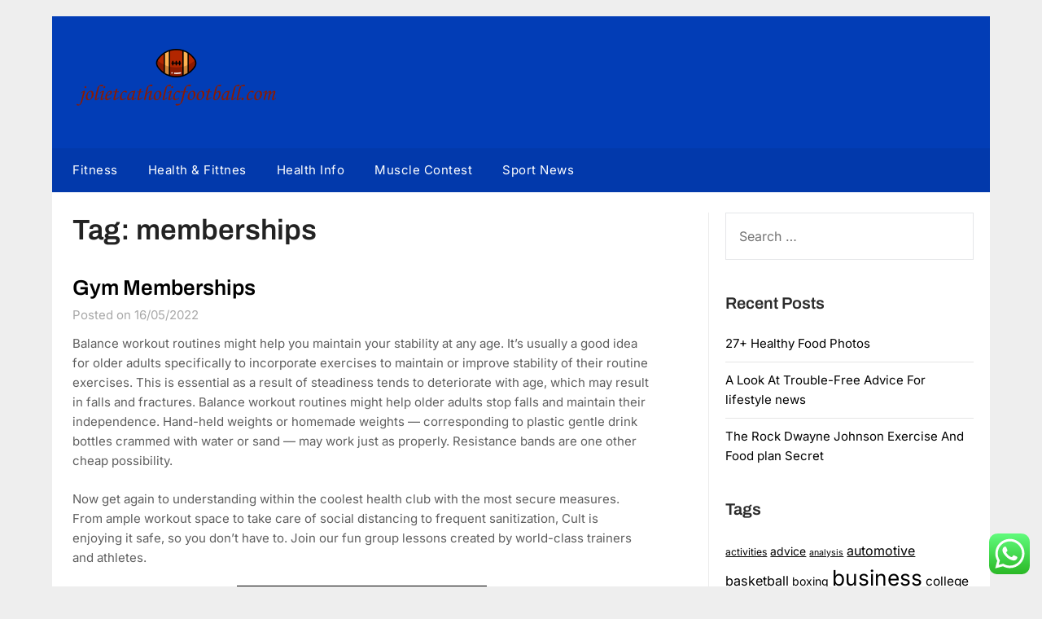

--- FILE ---
content_type: text/html; charset=UTF-8
request_url: http://jolietcatholicfootball.com/tag/memberships
body_size: 22422
content:
<!doctype html>
	<html lang="en-US">
	<head>
		<meta charset="UTF-8">
		<meta name="viewport" content="width=device-width, initial-scale=1">
		<link rel="profile" href="http://gmpg.org/xfn/11">
		<title>memberships  - JCF</title>
<meta name="robots" content="follow, noindex">
<meta property="og:url" content="http://jolietcatholicfootball.com/tag/memberships">
<meta property="og:site_name" content="JCF">
<meta property="og:locale" content="en_US">
<meta property="og:type" content="object">
<meta property="og:title" content="memberships  - JCF">
<meta property="fb:pages" content="">
<meta property="fb:admins" content="">
<meta property="fb:app_id" content="">
<meta name="twitter:card" content="summary">
<meta name="twitter:site" content="">
<meta name="twitter:creator" content="">
<meta name="twitter:title" content="memberships  - JCF">
<link rel='dns-prefetch' href='//fonts.googleapis.com' />
<link rel="alternate" type="application/rss+xml" title="JCF &raquo; Feed" href="http://jolietcatholicfootball.com/feed" />
<link rel="alternate" type="application/rss+xml" title="JCF &raquo; memberships Tag Feed" href="http://jolietcatholicfootball.com/tag/memberships/feed" />
<style id='wp-img-auto-sizes-contain-inline-css' type='text/css'>
img:is([sizes=auto i],[sizes^="auto," i]){contain-intrinsic-size:3000px 1500px}
/*# sourceURL=wp-img-auto-sizes-contain-inline-css */
</style>

<link rel='stylesheet' id='ht_ctc_main_css-css' href='http://jolietcatholicfootball.com/wp-content/plugins/click-to-chat-for-whatsapp/new/inc/assets/css/main.css?ver=4.36' type='text/css' media='all' />
<style id='wp-emoji-styles-inline-css' type='text/css'>

	img.wp-smiley, img.emoji {
		display: inline !important;
		border: none !important;
		box-shadow: none !important;
		height: 1em !important;
		width: 1em !important;
		margin: 0 0.07em !important;
		vertical-align: -0.1em !important;
		background: none !important;
		padding: 0 !important;
	}
/*# sourceURL=wp-emoji-styles-inline-css */
</style>
<link rel='stylesheet' id='wp-block-library-css' href='http://jolietcatholicfootball.com/wp-includes/css/dist/block-library/style.min.css?ver=6.9' type='text/css' media='all' />
<style id='global-styles-inline-css' type='text/css'>
:root{--wp--preset--aspect-ratio--square: 1;--wp--preset--aspect-ratio--4-3: 4/3;--wp--preset--aspect-ratio--3-4: 3/4;--wp--preset--aspect-ratio--3-2: 3/2;--wp--preset--aspect-ratio--2-3: 2/3;--wp--preset--aspect-ratio--16-9: 16/9;--wp--preset--aspect-ratio--9-16: 9/16;--wp--preset--color--black: #000000;--wp--preset--color--cyan-bluish-gray: #abb8c3;--wp--preset--color--white: #ffffff;--wp--preset--color--pale-pink: #f78da7;--wp--preset--color--vivid-red: #cf2e2e;--wp--preset--color--luminous-vivid-orange: #ff6900;--wp--preset--color--luminous-vivid-amber: #fcb900;--wp--preset--color--light-green-cyan: #7bdcb5;--wp--preset--color--vivid-green-cyan: #00d084;--wp--preset--color--pale-cyan-blue: #8ed1fc;--wp--preset--color--vivid-cyan-blue: #0693e3;--wp--preset--color--vivid-purple: #9b51e0;--wp--preset--gradient--vivid-cyan-blue-to-vivid-purple: linear-gradient(135deg,rgb(6,147,227) 0%,rgb(155,81,224) 100%);--wp--preset--gradient--light-green-cyan-to-vivid-green-cyan: linear-gradient(135deg,rgb(122,220,180) 0%,rgb(0,208,130) 100%);--wp--preset--gradient--luminous-vivid-amber-to-luminous-vivid-orange: linear-gradient(135deg,rgb(252,185,0) 0%,rgb(255,105,0) 100%);--wp--preset--gradient--luminous-vivid-orange-to-vivid-red: linear-gradient(135deg,rgb(255,105,0) 0%,rgb(207,46,46) 100%);--wp--preset--gradient--very-light-gray-to-cyan-bluish-gray: linear-gradient(135deg,rgb(238,238,238) 0%,rgb(169,184,195) 100%);--wp--preset--gradient--cool-to-warm-spectrum: linear-gradient(135deg,rgb(74,234,220) 0%,rgb(151,120,209) 20%,rgb(207,42,186) 40%,rgb(238,44,130) 60%,rgb(251,105,98) 80%,rgb(254,248,76) 100%);--wp--preset--gradient--blush-light-purple: linear-gradient(135deg,rgb(255,206,236) 0%,rgb(152,150,240) 100%);--wp--preset--gradient--blush-bordeaux: linear-gradient(135deg,rgb(254,205,165) 0%,rgb(254,45,45) 50%,rgb(107,0,62) 100%);--wp--preset--gradient--luminous-dusk: linear-gradient(135deg,rgb(255,203,112) 0%,rgb(199,81,192) 50%,rgb(65,88,208) 100%);--wp--preset--gradient--pale-ocean: linear-gradient(135deg,rgb(255,245,203) 0%,rgb(182,227,212) 50%,rgb(51,167,181) 100%);--wp--preset--gradient--electric-grass: linear-gradient(135deg,rgb(202,248,128) 0%,rgb(113,206,126) 100%);--wp--preset--gradient--midnight: linear-gradient(135deg,rgb(2,3,129) 0%,rgb(40,116,252) 100%);--wp--preset--font-size--small: 13px;--wp--preset--font-size--medium: 20px;--wp--preset--font-size--large: 36px;--wp--preset--font-size--x-large: 42px;--wp--preset--spacing--20: 0.44rem;--wp--preset--spacing--30: 0.67rem;--wp--preset--spacing--40: 1rem;--wp--preset--spacing--50: 1.5rem;--wp--preset--spacing--60: 2.25rem;--wp--preset--spacing--70: 3.38rem;--wp--preset--spacing--80: 5.06rem;--wp--preset--shadow--natural: 6px 6px 9px rgba(0, 0, 0, 0.2);--wp--preset--shadow--deep: 12px 12px 50px rgba(0, 0, 0, 0.4);--wp--preset--shadow--sharp: 6px 6px 0px rgba(0, 0, 0, 0.2);--wp--preset--shadow--outlined: 6px 6px 0px -3px rgb(255, 255, 255), 6px 6px rgb(0, 0, 0);--wp--preset--shadow--crisp: 6px 6px 0px rgb(0, 0, 0);}:where(.is-layout-flex){gap: 0.5em;}:where(.is-layout-grid){gap: 0.5em;}body .is-layout-flex{display: flex;}.is-layout-flex{flex-wrap: wrap;align-items: center;}.is-layout-flex > :is(*, div){margin: 0;}body .is-layout-grid{display: grid;}.is-layout-grid > :is(*, div){margin: 0;}:where(.wp-block-columns.is-layout-flex){gap: 2em;}:where(.wp-block-columns.is-layout-grid){gap: 2em;}:where(.wp-block-post-template.is-layout-flex){gap: 1.25em;}:where(.wp-block-post-template.is-layout-grid){gap: 1.25em;}.has-black-color{color: var(--wp--preset--color--black) !important;}.has-cyan-bluish-gray-color{color: var(--wp--preset--color--cyan-bluish-gray) !important;}.has-white-color{color: var(--wp--preset--color--white) !important;}.has-pale-pink-color{color: var(--wp--preset--color--pale-pink) !important;}.has-vivid-red-color{color: var(--wp--preset--color--vivid-red) !important;}.has-luminous-vivid-orange-color{color: var(--wp--preset--color--luminous-vivid-orange) !important;}.has-luminous-vivid-amber-color{color: var(--wp--preset--color--luminous-vivid-amber) !important;}.has-light-green-cyan-color{color: var(--wp--preset--color--light-green-cyan) !important;}.has-vivid-green-cyan-color{color: var(--wp--preset--color--vivid-green-cyan) !important;}.has-pale-cyan-blue-color{color: var(--wp--preset--color--pale-cyan-blue) !important;}.has-vivid-cyan-blue-color{color: var(--wp--preset--color--vivid-cyan-blue) !important;}.has-vivid-purple-color{color: var(--wp--preset--color--vivid-purple) !important;}.has-black-background-color{background-color: var(--wp--preset--color--black) !important;}.has-cyan-bluish-gray-background-color{background-color: var(--wp--preset--color--cyan-bluish-gray) !important;}.has-white-background-color{background-color: var(--wp--preset--color--white) !important;}.has-pale-pink-background-color{background-color: var(--wp--preset--color--pale-pink) !important;}.has-vivid-red-background-color{background-color: var(--wp--preset--color--vivid-red) !important;}.has-luminous-vivid-orange-background-color{background-color: var(--wp--preset--color--luminous-vivid-orange) !important;}.has-luminous-vivid-amber-background-color{background-color: var(--wp--preset--color--luminous-vivid-amber) !important;}.has-light-green-cyan-background-color{background-color: var(--wp--preset--color--light-green-cyan) !important;}.has-vivid-green-cyan-background-color{background-color: var(--wp--preset--color--vivid-green-cyan) !important;}.has-pale-cyan-blue-background-color{background-color: var(--wp--preset--color--pale-cyan-blue) !important;}.has-vivid-cyan-blue-background-color{background-color: var(--wp--preset--color--vivid-cyan-blue) !important;}.has-vivid-purple-background-color{background-color: var(--wp--preset--color--vivid-purple) !important;}.has-black-border-color{border-color: var(--wp--preset--color--black) !important;}.has-cyan-bluish-gray-border-color{border-color: var(--wp--preset--color--cyan-bluish-gray) !important;}.has-white-border-color{border-color: var(--wp--preset--color--white) !important;}.has-pale-pink-border-color{border-color: var(--wp--preset--color--pale-pink) !important;}.has-vivid-red-border-color{border-color: var(--wp--preset--color--vivid-red) !important;}.has-luminous-vivid-orange-border-color{border-color: var(--wp--preset--color--luminous-vivid-orange) !important;}.has-luminous-vivid-amber-border-color{border-color: var(--wp--preset--color--luminous-vivid-amber) !important;}.has-light-green-cyan-border-color{border-color: var(--wp--preset--color--light-green-cyan) !important;}.has-vivid-green-cyan-border-color{border-color: var(--wp--preset--color--vivid-green-cyan) !important;}.has-pale-cyan-blue-border-color{border-color: var(--wp--preset--color--pale-cyan-blue) !important;}.has-vivid-cyan-blue-border-color{border-color: var(--wp--preset--color--vivid-cyan-blue) !important;}.has-vivid-purple-border-color{border-color: var(--wp--preset--color--vivid-purple) !important;}.has-vivid-cyan-blue-to-vivid-purple-gradient-background{background: var(--wp--preset--gradient--vivid-cyan-blue-to-vivid-purple) !important;}.has-light-green-cyan-to-vivid-green-cyan-gradient-background{background: var(--wp--preset--gradient--light-green-cyan-to-vivid-green-cyan) !important;}.has-luminous-vivid-amber-to-luminous-vivid-orange-gradient-background{background: var(--wp--preset--gradient--luminous-vivid-amber-to-luminous-vivid-orange) !important;}.has-luminous-vivid-orange-to-vivid-red-gradient-background{background: var(--wp--preset--gradient--luminous-vivid-orange-to-vivid-red) !important;}.has-very-light-gray-to-cyan-bluish-gray-gradient-background{background: var(--wp--preset--gradient--very-light-gray-to-cyan-bluish-gray) !important;}.has-cool-to-warm-spectrum-gradient-background{background: var(--wp--preset--gradient--cool-to-warm-spectrum) !important;}.has-blush-light-purple-gradient-background{background: var(--wp--preset--gradient--blush-light-purple) !important;}.has-blush-bordeaux-gradient-background{background: var(--wp--preset--gradient--blush-bordeaux) !important;}.has-luminous-dusk-gradient-background{background: var(--wp--preset--gradient--luminous-dusk) !important;}.has-pale-ocean-gradient-background{background: var(--wp--preset--gradient--pale-ocean) !important;}.has-electric-grass-gradient-background{background: var(--wp--preset--gradient--electric-grass) !important;}.has-midnight-gradient-background{background: var(--wp--preset--gradient--midnight) !important;}.has-small-font-size{font-size: var(--wp--preset--font-size--small) !important;}.has-medium-font-size{font-size: var(--wp--preset--font-size--medium) !important;}.has-large-font-size{font-size: var(--wp--preset--font-size--large) !important;}.has-x-large-font-size{font-size: var(--wp--preset--font-size--x-large) !important;}
/*# sourceURL=global-styles-inline-css */
</style>

<style id='classic-theme-styles-inline-css' type='text/css'>
/*! This file is auto-generated */
.wp-block-button__link{color:#fff;background-color:#32373c;border-radius:9999px;box-shadow:none;text-decoration:none;padding:calc(.667em + 2px) calc(1.333em + 2px);font-size:1.125em}.wp-block-file__button{background:#32373c;color:#fff;text-decoration:none}
/*# sourceURL=/wp-includes/css/classic-themes.min.css */
</style>
<link rel='stylesheet' id='the-newspaper-bureau-style-css' href='http://jolietcatholicfootball.com/wp-content/themes/newspaperly/style.css?ver=6.9' type='text/css' media='all' />
<link rel='stylesheet' id='the-newspaper-bureau-css' href='http://jolietcatholicfootball.com/wp-content/themes/the-newspaper-bureau/style.css?ver=1.0' type='text/css' media='all' />
<link rel='stylesheet' id='Inter-css' href='http://jolietcatholicfootball.com/wp-content/fonts/085b26a660812815ab91099696c75e29.css?ver=1.0' type='text/css' media='all' />
<link rel='stylesheet' id='font-awesome-css' href='http://jolietcatholicfootball.com/wp-content/themes/newspaperly/css/font-awesome.min.css?ver=6.9' type='text/css' media='all' />
<link rel='stylesheet' id='newspaperly-style-css' href='http://jolietcatholicfootball.com/wp-content/themes/the-newspaper-bureau/style.css?ver=6.9' type='text/css' media='all' />
<link rel='stylesheet' id='newspaperly-google-fonts-css' href='//fonts.googleapis.com/css?family=Lato%3A300%2C400%2C700%2C900%7CMerriweather%3A400%2C700&#038;ver=6.9' type='text/css' media='all' />
<script type="text/javascript" src="http://jolietcatholicfootball.com/wp-includes/js/jquery/jquery.min.js?ver=3.7.1" id="jquery-core-js"></script>
<script type="text/javascript" src="http://jolietcatholicfootball.com/wp-includes/js/jquery/jquery-migrate.min.js?ver=3.4.1" id="jquery-migrate-js"></script>
<link rel="https://api.w.org/" href="http://jolietcatholicfootball.com/wp-json/" /><link rel="alternate" title="JSON" type="application/json" href="http://jolietcatholicfootball.com/wp-json/wp/v2/tags/1237" /><link rel="EditURI" type="application/rsd+xml" title="RSD" href="http://jolietcatholicfootball.com/xmlrpc.php?rsd" />
<meta name="generator" content="WordPress 6.9" />

		<style type="text/css">
			.header-widgets-wrapper, .content-wrap-bg { background-color:  }
			.featured-sidebar, .featured-sidebar ul li { border-color:  !important; }
			.page-numbers li a, .blogposts-list .blogpost-button, .page-numbers.current, span.page-numbers.dots { background: ; }
			.banner-widget-wrapper p, .banner-widget-wrapper h1, .banner-widget-wrapper h2, .banner-widget-wrapper h3, .banner-widget-wrapper h4, .banner-widget-wrapper h5, .banner-widget-wrapper h6, .banner-widget-wrapper ul, .banner-widget-wrapper{ color:  }
			.banner-widget-wrapper a, .banner-widget-wrapper a:hover, .banner-widget-wrapper a:active, .banner-widget-wrapper a:focus{ color: ; }
			.banner-widget-wrapper ul li { border-color: ; }
			body, .site, .swidgets-wrap h3, .post-data-text { background: ; }
			.site-title a, .site-description { color: ; }
			.header-bg { background-color:  !important; }
			.main-navigation ul li a, .main-navigation ul li .sub-arrow, .super-menu .toggle-mobile-menu,.toggle-mobile-menu:before, .mobile-menu-active .smenu-hide { color: ; }
			#smobile-menu.show .main-navigation ul ul.children.active, #smobile-menu.show .main-navigation ul ul.sub-menu.active, #smobile-menu.show .main-navigation ul li, .smenu-hide.toggle-mobile-menu.menu-toggle, #smobile-menu.show .main-navigation ul li, .primary-menu ul li ul.children li, .primary-menu ul li ul.sub-menu li, .primary-menu .pmenu, .super-menu { border-color: ; border-bottom-color: ; }
			#secondary .widget h3, #secondary .widget h3 a, #secondary .widget h4, #secondary .widget h1, #secondary .widget h2, #secondary .widget h5, #secondary .widget h6 { color: ; }
			#secondary .widget a, #secondary a, #secondary .widget li a , #secondary span.sub-arrow{ color: ; }
			#secondary, #secondary .widget, #secondary .widget p, #secondary .widget li, .widget time.rpwe-time.published { color: ; }
			#secondary .swidgets-wrap, .featured-sidebar .search-field { border-color: ; }
			.site-info, .footer-column-three input.search-submit, .footer-column-three p, .footer-column-three li, .footer-column-three td, .footer-column-three th, .footer-column-three caption { color: ; }
			.footer-column-three h3, .footer-column-three h4, .footer-column-three h5, .footer-column-three h6, .footer-column-three h1, .footer-column-three h2, .footer-column-three h4, .footer-column-three h3 a { color: ; }
			.footer-column-three a, .footer-column-three li a, .footer-column-three .widget a, .footer-column-three .sub-arrow { color: ; }
			.footer-column-three h3:after { background: ; }
			.site-info, .widget ul li, .footer-column-three input.search-field, .footer-column-three input.search-submit { border-color: ; }
			.site-footer { background-color: ; }
			.archive .page-header h1, .blogposts-list h2 a, .blogposts-list h2 a:hover, .blogposts-list h2 a:active, .search-results h1.page-title { color: ; }
			.blogposts-list .post-data-text, .blogposts-list .post-data-text a{ color: ; }
			.blogposts-list p { color: ; }
			.page-numbers li a, .blogposts-list .blogpost-button, span.page-numbers.dots, .page-numbers.current, .page-numbers li a:hover { color: ; }
			.archive .page-header h1, .search-results h1.page-title, .blogposts-list.fbox, span.page-numbers.dots, .page-numbers li a, .page-numbers.current { border-color: ; }
			.blogposts-list .post-data-divider { background: ; }
			.page .comments-area .comment-author, .page .comments-area .comment-author a, .page .comments-area .comments-title, .page .content-area h1, .page .content-area h2, .page .content-area h3, .page .content-area h4, .page .content-area h5, .page .content-area h6, .page .content-area th, .single  .comments-area .comment-author, .single .comments-area .comment-author a, .single .comments-area .comments-title, .single .content-area h1, .single .content-area h2, .single .content-area h3, .single .content-area h4, .single .content-area h5, .single .content-area h6, .single .content-area th, .search-no-results h1, .error404 h1 { color: ; }
			.single .post-data-text, .page .post-data-text, .page .post-data-text a, .single .post-data-text a, .comments-area .comment-meta .comment-metadata a { color: ; }
			.page .content-area p, .page article, .page .content-area table, .page .content-area dd, .page .content-area dt, .page .content-area address, .page .content-area .entry-content, .page .content-area li, .page .content-area ol, .single .content-area p, .single article, .single .content-area table, .single .content-area dd, .single .content-area dt, .single .content-area address, .single .entry-content, .single .content-area li, .single .content-area ol, .search-no-results .page-content p { color: ; }
			.single .entry-content a, .page .entry-content a, .comment-content a, .comments-area .reply a, .logged-in-as a, .comments-area .comment-respond a { color: ; }
			.comments-area p.form-submit input { background: ; }
			.error404 .page-content p, .error404 input.search-submit, .search-no-results input.search-submit { color: ; }
			.page .comments-area, .page article.fbox, .page article tr, .page .comments-area ol.comment-list ol.children li, .page .comments-area ol.comment-list .comment, .single .comments-area, .single article.fbox, .single article tr, .comments-area ol.comment-list ol.children li, .comments-area ol.comment-list .comment, .error404 main#main, .error404 .search-form label, .search-no-results .search-form label, .error404 input.search-submit, .search-no-results input.search-submit, .error404 main#main, .search-no-results section.fbox.no-results.not-found{ border-color: ; }
			.single .post-data-divider, .page .post-data-divider { background: ; }
			.single .comments-area p.form-submit input, .page .comments-area p.form-submit input { color: ; }
			.bottom-header-wrapper { padding-top: px; }
			.bottom-header-wrapper { padding-bottom: px; }
			.bottom-header-wrapper { background: ; }
			.bottom-header-wrapper *{ color: ; }
			.header-widget a, .header-widget li a, .header-widget i.fa { color: ; }
			.header-widget, .header-widget p, .header-widget li, .header-widget .textwidget { color: ; }
			.header-widget .widget-title, .header-widget h1, .header-widget h3, .header-widget h2, .header-widget h4, .header-widget h5, .header-widget h6{ color: ; }
			.header-widget.swidgets-wrap, .header-widget ul li, .header-widget .search-field { border-color: ; }
			.header-widgets-wrapper .swidgets-wrap{ background: ; }
			.primary-menu .pmenu, .super-menu, #smobile-menu, .primary-menu ul li ul.children, .primary-menu ul li ul.sub-menu { background-color: ; }
			#secondary .swidgets-wrap{ background: ; }
			#secondary .swidget { border-color: ; }
			.archive article.fbox, .search-results article.fbox, .blog article.fbox { background: ; }
			.comments-area, .single article.fbox, .page article.fbox { background: ; }
		</style>
	
		<style type="text/css">
			.header-widgets-wrapper, .content-wrap-bg { background-color:  }
			.featured-sidebar, .featured-sidebar ul li { border-color:  !important; }
			.page-numbers li a, .blogposts-list .blogpost-button, .page-numbers.current, span.page-numbers.dots { background: ; }
			.banner-widget-wrapper p, .banner-widget-wrapper h1, .banner-widget-wrapper h2, .banner-widget-wrapper h3, .banner-widget-wrapper h4, .banner-widget-wrapper h5, .banner-widget-wrapper h6, .banner-widget-wrapper ul, .banner-widget-wrapper{ color:  }
			.banner-widget-wrapper a, .banner-widget-wrapper a:hover, .banner-widget-wrapper a:active, .banner-widget-wrapper a:focus{ color: ; }
			.banner-widget-wrapper ul li { border-color: ; }
			body, .site, .swidgets-wrap h3, .post-data-text { background: ; }
			.site-title a, .site-description { color: ; }
			.header-bg { background-color:  !important; }
			.main-navigation ul li a, .main-navigation ul li .sub-arrow, .super-menu .toggle-mobile-menu,.toggle-mobile-menu:before, .mobile-menu-active .smenu-hide { color: ; }
			#smobile-menu.show .main-navigation ul ul.children.active, #smobile-menu.show .main-navigation ul ul.sub-menu.active, #smobile-menu.show .main-navigation ul li, .smenu-hide.toggle-mobile-menu.menu-toggle, #smobile-menu.show .main-navigation ul li, .primary-menu ul li ul.children li, .primary-menu ul li ul.sub-menu li, .primary-menu .pmenu, .super-menu { border-color: ; border-bottom-color: ; }
			#secondary .widget h3, #secondary .widget h3 a, #secondary .widget h4, #secondary .widget h1, #secondary .widget h2, #secondary .widget h5, #secondary .widget h6 { color: ; }
			#secondary .widget a, #secondary a, #secondary .widget li a , #secondary span.sub-arrow{ color: ; }
			#secondary, #secondary .widget, #secondary .widget p, #secondary .widget li, .widget time.rpwe-time.published { color: ; }
			#secondary .swidgets-wrap, .featured-sidebar .search-field { border-color: ; }
			.site-info, .footer-column-three input.search-submit, .footer-column-three p, .footer-column-three li, .footer-column-three td, .footer-column-three th, .footer-column-three caption { color: ; }
			.footer-column-three h3, .footer-column-three h4, .footer-column-three h5, .footer-column-three h6, .footer-column-three h1, .footer-column-three h2, .footer-column-three h4, .footer-column-three h3 a { color: ; }
			.footer-column-three a, .footer-column-three li a, .footer-column-three .widget a, .footer-column-three .sub-arrow { color: ; }
			.footer-column-three h3:after { background: ; }
			.site-info, .widget ul li, .footer-column-three input.search-field, .footer-column-three input.search-submit { border-color: ; }
			.site-footer { background-color: ; }
			.archive .page-header h1, .blogposts-list h2 a, .blogposts-list h2 a:hover, .blogposts-list h2 a:active, .search-results h1.page-title { color: ; }
			.blogposts-list .post-data-text, .blogposts-list .post-data-text a{ color: ; }
			.blogposts-list p { color: ; }
			.page-numbers li a, .blogposts-list .blogpost-button, span.page-numbers.dots, .page-numbers.current, .page-numbers li a:hover { color: ; }
			.archive .page-header h1, .search-results h1.page-title, .blogposts-list.fbox, span.page-numbers.dots, .page-numbers li a, .page-numbers.current { border-color: ; }
			.blogposts-list .post-data-divider { background: ; }
			.page .comments-area .comment-author, .page .comments-area .comment-author a, .page .comments-area .comments-title, .page .content-area h1, .page .content-area h2, .page .content-area h3, .page .content-area h4, .page .content-area h5, .page .content-area h6, .page .content-area th, .single  .comments-area .comment-author, .single .comments-area .comment-author a, .single .comments-area .comments-title, .single .content-area h1, .single .content-area h2, .single .content-area h3, .single .content-area h4, .single .content-area h5, .single .content-area h6, .single .content-area th, .search-no-results h1, .error404 h1 { color: ; }
			.single .post-data-text, .page .post-data-text, .page .post-data-text a, .single .post-data-text a, .comments-area .comment-meta .comment-metadata a { color: ; }
			.page .content-area p, .page article, .page .content-area table, .page .content-area dd, .page .content-area dt, .page .content-area address, .page .content-area .entry-content, .page .content-area li, .page .content-area ol, .single .content-area p, .single article, .single .content-area table, .single .content-area dd, .single .content-area dt, .single .content-area address, .single .entry-content, .single .content-area li, .single .content-area ol, .search-no-results .page-content p { color: ; }
			.single .entry-content a, .page .entry-content a, .comment-content a, .comments-area .reply a, .logged-in-as a, .comments-area .comment-respond a { color: ; }
			.comments-area p.form-submit input { background: ; }
			.error404 .page-content p, .error404 input.search-submit, .search-no-results input.search-submit { color: ; }
			.page .comments-area, .page article.fbox, .page article tr, .page .comments-area ol.comment-list ol.children li, .page .comments-area ol.comment-list .comment, .single .comments-area, .single article.fbox, .single article tr, .comments-area ol.comment-list ol.children li, .comments-area ol.comment-list .comment, .error404 main#main, .error404 .search-form label, .search-no-results .search-form label, .error404 input.search-submit, .search-no-results input.search-submit, .error404 main#main, .search-no-results section.fbox.no-results.not-found{ border-color: ; }
			.single .post-data-divider, .page .post-data-divider { background: ; }
			.single .comments-area p.form-submit input, .page .comments-area p.form-submit input { color: ; }
			.bottom-header-wrapper { padding-top: px; }
			.bottom-header-wrapper { padding-bottom: px; }
			.bottom-header-wrapper { background: ; }
			.bottom-header-wrapper *{ color: ; }
			.header-widget a, .header-widget li a, .header-widget i.fa { color: ; }
			.header-widget, .header-widget p, .header-widget li, .header-widget .textwidget { color: ; }
			.header-widget .widget-title, .header-widget h1, .header-widget h3, .header-widget h2, .header-widget h4, .header-widget h5, .header-widget h6{ color: ; }
			.header-widget.swidgets-wrap, .header-widget ul li, .header-widget .search-field { border-color: ; }
			.header-widgets-wrapper .swidgets-wrap{ background: ; }
			.primary-menu .pmenu, .super-menu, #smobile-menu, .primary-menu ul li ul.children, .primary-menu ul li ul.sub-menu { background-color: ; }
			#secondary .swidgets-wrap{ background: ; }
			#secondary .swidget { border-color: ; }
			.archive article.fbox, .search-results article.fbox, .blog article.fbox { background: ; }
			.comments-area, .single article.fbox, .page article.fbox { background: ; }
		</style>
		<link rel="icon" href="http://jolietcatholicfootball.com/wp-content/uploads/2024/11/jolietcatholicfootball.com-Icon.png" sizes="32x32" />
<link rel="icon" href="http://jolietcatholicfootball.com/wp-content/uploads/2024/11/jolietcatholicfootball.com-Icon.png" sizes="192x192" />
<link rel="apple-touch-icon" href="http://jolietcatholicfootball.com/wp-content/uploads/2024/11/jolietcatholicfootball.com-Icon.png" />
<meta name="msapplication-TileImage" content="http://jolietcatholicfootball.com/wp-content/uploads/2024/11/jolietcatholicfootball.com-Icon.png" />
	</head>

	<body class="archive tag tag-memberships tag-1237 wp-custom-logo wp-theme-newspaperly wp-child-theme-the-newspaper-bureau hfeed masthead-fixed">
		
		<a class="skip-link screen-reader-text" href="#content">Skip to content</a>

		
		<div id="page" class="site">
			<header id="masthead" class="sheader site-header clearfix">
				<div class="content-wrap">

					<!-- Header background color and image is added to class below -->
					<div class="header-bg">
													<div class="site-branding branding-logo">
								<a href="http://jolietcatholicfootball.com/" class="custom-logo-link" rel="home"><img width="245" height="70" src="http://jolietcatholicfootball.com/wp-content/uploads/2024/11/jolietcatholicfootball.com-Logo.png" class="custom-logo" alt="JCF" decoding="async" /></a>							</div><!-- .site-branding -->
															</div>
			</div>

			<!-- Navigation below these lines, move it up if you want it above the header -->
			<nav id="primary-site-navigation" class="primary-menu main-navigation clearfix">
				<a href="#" id="pull" class="smenu-hide toggle-mobile-menu menu-toggle" aria-controls="secondary-menu" aria-expanded="false">Menu</a>
				<div class="content-wrap text-center">
					<div class="center-main-menu">
						<div class="menu-secondary-menu-container"><ul id="primary-menu" class="pmenu"><li id="menu-item-10011110" class="menu-item menu-item-type-taxonomy menu-item-object-category menu-item-10011110"><a href="http://jolietcatholicfootball.com/category/fitness">Fitness</a></li>
<li id="menu-item-10011111" class="menu-item menu-item-type-taxonomy menu-item-object-category menu-item-10011111"><a href="http://jolietcatholicfootball.com/category/health-fittnes">Health &amp; Fittnes</a></li>
<li id="menu-item-10011112" class="menu-item menu-item-type-taxonomy menu-item-object-category menu-item-10011112"><a href="http://jolietcatholicfootball.com/category/health-info">Health Info</a></li>
<li id="menu-item-10011113" class="menu-item menu-item-type-taxonomy menu-item-object-category menu-item-10011113"><a href="http://jolietcatholicfootball.com/category/muscle-contest">Muscle Contest</a></li>
<li id="menu-item-10011114" class="menu-item menu-item-type-taxonomy menu-item-object-category menu-item-10011114"><a href="http://jolietcatholicfootball.com/category/sport-news">Sport News</a></li>
</ul></div>					</div>
				</div>
			</nav>
			<div class="content-wrap">
				<div class="super-menu clearfix">
					<div class="super-menu-inner">
						<a href="#" id="pull" class="toggle-mobile-menu menu-toggle" aria-controls="secondary-menu" aria-expanded="false">Menu</a>
					</div>
				</div>
			</div>
			<div id="mobile-menu-overlay"></div>
			<!-- Navigation above these lines, move it up if you want it above the header -->
		</header>

		<div class="content-wrap">


			<!-- Upper widgets -->
			<div class="header-widgets-wrapper">
				
				
							</div>

		</div>

		<div id="content" class="site-content clearfix">
			<div class="content-wrap">
				<div class="content-wrap-bg">

	<div id="primary" class="featured-content content-area">
		<main id="main" class="site-main">

		
			<header class="fbox page-header">
				<h1 class="page-title">Tag: <span>memberships</span></h1>			</header><!-- .page-header -->

			
<article id="post-6263" class="posts-entry fbox blogposts-list post-6263 post type-post status-publish format-standard hentry category-fitness tag-memberships">
		<div class="blogposts-list-content">
		<header class="entry-header">
			<h2 class="entry-title"><a href="http://jolietcatholicfootball.com/gym-memberships.html" rel="bookmark">Gym Memberships</a></h2>			<div class="entry-meta">
				<div class="blog-data-wrapper">
					<div class="post-data-divider"></div>
					<div class="post-data-positioning">
						<div class="post-data-text">
							Posted on 16/05/2022						</div>
					</div>
				</div>
			</div><!-- .entry-meta -->
					</header><!-- .entry-header -->

		<div class="entry-content">
			<p>Balance workout routines might help you maintain your stability at any age. It&#8217;s usually a good idea for older adults specifically to incorporate exercises to maintain or improve stability of their routine exercises. This is essential as a result of steadiness tends to deteriorate with age, which may result in falls and fractures. Balance workout routines might help older adults stop falls and maintain their independence. Hand-held weights or homemade weights — corresponding to plastic gentle drink bottles crammed with water or sand — may work just as properly. Resistance bands are one other cheap possibility.</p>
<p>Now get again to understanding within the coolest health club with the most secure measures. From ample workout space to take care of social distancing to frequent sanitization, Cult is enjoying it safe, so you don&#8217;t have to. Join our fun group lessons created by world-class trainers and athletes.</p>
<p><img decoding="async" class='aligncenter' style='display: block;margin-left:auto;margin-right:auto;' src="[data-uri]" width="307px" alt="fitness"/></p>
<p>There are numerous ways to &hellip;</p>		
			</div><!-- .entry-content -->
			</div>
</article><!-- #post-6263 -->
<div class="text-center paging-navs"></div>
		</main><!-- #main -->
	</div><!-- #primary -->


<aside id="secondary" class="featured-sidebar widget-area">
	<section id="search-2" class="fbox swidgets-wrap widget widget_search"><form role="search" method="get" class="search-form" action="http://jolietcatholicfootball.com/">
				<label>
					<span class="screen-reader-text">Search for:</span>
					<input type="search" class="search-field" placeholder="Search &hellip;" value="" name="s" />
				</label>
				<input type="submit" class="search-submit" value="Search" />
			</form></section>
		<section id="recent-posts-2" class="fbox swidgets-wrap widget widget_recent_entries">
		<div class="swidget"><div class="sidebar-title-border"><h3 class="widget-title">Recent Posts</h3></div></div>
		<ul>
											<li>
					<a href="http://jolietcatholicfootball.com/27-healthy-food-photos.html">27+ Healthy Food Photos</a>
									</li>
											<li>
					<a href="http://jolietcatholicfootball.com/a-look-at-trouble-free-advice-for-lifestyle-news.html">A Look At Trouble-Free Advice For lifestyle news</a>
									</li>
											<li>
					<a href="http://jolietcatholicfootball.com/the-rock-dwayne-johnson-exercise-and-food-plan-secret.html">The Rock Dwayne Johnson Exercise And Food plan Secret</a>
									</li>
					</ul>

		</section><section id="tag_cloud-2" class="fbox swidgets-wrap widget widget_tag_cloud"><div class="swidget"><div class="sidebar-title-border"><h3 class="widget-title">Tags</h3></div></div><div class="tagcloud"><a href="http://jolietcatholicfootball.com/tag/activities" class="tag-cloud-link tag-link-837 tag-link-position-1" style="font-size: 9.1428571428571pt;" aria-label="activities (22 items)">activities</a>
<a href="http://jolietcatholicfootball.com/tag/advice" class="tag-cloud-link tag-link-1629 tag-link-position-2" style="font-size: 10.428571428571pt;" aria-label="advice (27 items)">advice</a>
<a href="http://jolietcatholicfootball.com/tag/analysis" class="tag-cloud-link tag-link-346 tag-link-position-3" style="font-size: 8pt;" aria-label="analysis (18 items)">analysis</a>
<a href="http://jolietcatholicfootball.com/tag/automotive" class="tag-cloud-link tag-link-1876 tag-link-position-4" style="font-size: 12pt;" aria-label="automotive (35 items)">automotive</a>
<a href="http://jolietcatholicfootball.com/tag/basketball" class="tag-cloud-link tag-link-1109 tag-link-position-5" style="font-size: 12.142857142857pt;" aria-label="basketball (36 items)">basketball</a>
<a href="http://jolietcatholicfootball.com/tag/boxing" class="tag-cloud-link tag-link-1113 tag-link-position-6" style="font-size: 10.571428571429pt;" aria-label="boxing (28 items)">boxing</a>
<a href="http://jolietcatholicfootball.com/tag/business" class="tag-cloud-link tag-link-86 tag-link-position-7" style="font-size: 19.714285714286pt;" aria-label="business (126 items)">business</a>
<a href="http://jolietcatholicfootball.com/tag/college" class="tag-cloud-link tag-link-799 tag-link-position-8" style="font-size: 11.571428571429pt;" aria-label="college (33 items)">college</a>
<a href="http://jolietcatholicfootball.com/tag/cycling" class="tag-cloud-link tag-link-980 tag-link-position-9" style="font-size: 10.142857142857pt;" aria-label="cycling (26 items)">cycling</a>
<a href="http://jolietcatholicfootball.com/tag/education" class="tag-cloud-link tag-link-638 tag-link-position-10" style="font-size: 12.857142857143pt;" aria-label="education (41 items)">education</a>
<a href="http://jolietcatholicfootball.com/tag/esports" class="tag-cloud-link tag-link-1115 tag-link-position-11" style="font-size: 11.714285714286pt;" aria-label="esports (34 items)">esports</a>
<a href="http://jolietcatholicfootball.com/tag/estate" class="tag-cloud-link tag-link-2031 tag-link-position-12" style="font-size: 12.142857142857pt;" aria-label="estate (36 items)">estate</a>
<a href="http://jolietcatholicfootball.com/tag/fashion" class="tag-cloud-link tag-link-685 tag-link-position-13" style="font-size: 12.714285714286pt;" aria-label="fashion (40 items)">fashion</a>
<a href="http://jolietcatholicfootball.com/tag/football" class="tag-cloud-link tag-link-1119 tag-link-position-14" style="font-size: 16pt;" aria-label="football (68 items)">football</a>
<a href="http://jolietcatholicfootball.com/tag/games" class="tag-cloud-link tag-link-945 tag-link-position-15" style="font-size: 13.714285714286pt;" aria-label="games (47 items)">games</a>
<a href="http://jolietcatholicfootball.com/tag/health" class="tag-cloud-link tag-link-636 tag-link-position-16" style="font-size: 18.714285714286pt;" aria-label="health (105 items)">health</a>
<a href="http://jolietcatholicfootball.com/tag/healthy" class="tag-cloud-link tag-link-1084 tag-link-position-17" style="font-size: 14.142857142857pt;" aria-label="healthy (50 items)">healthy</a>
<a href="http://jolietcatholicfootball.com/tag/house" class="tag-cloud-link tag-link-548 tag-link-position-18" style="font-size: 10.571428571429pt;" aria-label="house (28 items)">house</a>
<a href="http://jolietcatholicfootball.com/tag/ideas" class="tag-cloud-link tag-link-175 tag-link-position-19" style="font-size: 11pt;" aria-label="ideas (30 items)">ideas</a>
<a href="http://jolietcatholicfootball.com/tag/improvement" class="tag-cloud-link tag-link-1867 tag-link-position-20" style="font-size: 12.857142857143pt;" aria-label="improvement (41 items)">improvement</a>
<a href="http://jolietcatholicfootball.com/tag/india" class="tag-cloud-link tag-link-374 tag-link-position-21" style="font-size: 10.428571428571pt;" aria-label="india (27 items)">india</a>
<a href="http://jolietcatholicfootball.com/tag/indonesia" class="tag-cloud-link tag-link-446 tag-link-position-22" style="font-size: 8pt;" aria-label="indonesia (18 items)">indonesia</a>
<a href="http://jolietcatholicfootball.com/tag/information" class="tag-cloud-link tag-link-308 tag-link-position-23" style="font-size: 16.285714285714pt;" aria-label="information (71 items)">information</a>
<a href="http://jolietcatholicfootball.com/tag/institute" class="tag-cloud-link tag-link-800 tag-link-position-24" style="font-size: 8.2857142857143pt;" aria-label="institute (19 items)">institute</a>
<a href="http://jolietcatholicfootball.com/tag/latest" class="tag-cloud-link tag-link-361 tag-link-position-25" style="font-size: 13pt;" aria-label="latest (42 items)">latest</a>
<a href="http://jolietcatholicfootball.com/tag/leisure" class="tag-cloud-link tag-link-1326 tag-link-position-26" style="font-size: 12.142857142857pt;" aria-label="leisure (36 items)">leisure</a>
<a href="http://jolietcatholicfootball.com/tag/lifestyle" class="tag-cloud-link tag-link-1177 tag-link-position-27" style="font-size: 13.714285714286pt;" aria-label="lifestyle (47 items)">lifestyle</a>
<a href="http://jolietcatholicfootball.com/tag/market" class="tag-cloud-link tag-link-173 tag-link-position-28" style="font-size: 10.428571428571pt;" aria-label="market (27 items)">market</a>
<a href="http://jolietcatholicfootball.com/tag/methods" class="tag-cloud-link tag-link-305 tag-link-position-29" style="font-size: 8pt;" aria-label="methods (18 items)">methods</a>
<a href="http://jolietcatholicfootball.com/tag/newest" class="tag-cloud-link tag-link-348 tag-link-position-30" style="font-size: 14.285714285714pt;" aria-label="newest (52 items)">newest</a>
<a href="http://jolietcatholicfootball.com/tag/online" class="tag-cloud-link tag-link-85 tag-link-position-31" style="font-size: 15.714285714286pt;" aria-label="online (65 items)">online</a>
<a href="http://jolietcatholicfootball.com/tag/plans" class="tag-cloud-link tag-link-328 tag-link-position-32" style="font-size: 10.142857142857pt;" aria-label="plans (26 items)">plans</a>
<a href="http://jolietcatholicfootball.com/tag/products" class="tag-cloud-link tag-link-770 tag-link-position-33" style="font-size: 9.4285714285714pt;" aria-label="products (23 items)">products</a>
<a href="http://jolietcatholicfootball.com/tag/school" class="tag-cloud-link tag-link-450 tag-link-position-34" style="font-size: 8.2857142857143pt;" aria-label="school (19 items)">school</a>
<a href="http://jolietcatholicfootball.com/tag/scores" class="tag-cloud-link tag-link-1111 tag-link-position-35" style="font-size: 11.714285714286pt;" aria-label="scores (34 items)">scores</a>
<a href="http://jolietcatholicfootball.com/tag/solutions" class="tag-cloud-link tag-link-248 tag-link-position-36" style="font-size: 10.571428571429pt;" aria-label="solutions (28 items)">solutions</a>
<a href="http://jolietcatholicfootball.com/tag/sport" class="tag-cloud-link tag-link-1098 tag-link-position-37" style="font-size: 13.142857142857pt;" aria-label="sport (43 items)">sport</a>
<a href="http://jolietcatholicfootball.com/tag/sports" class="tag-cloud-link tag-link-838 tag-link-position-38" style="font-size: 22pt;" aria-label="sports (179 items)">sports</a>
<a href="http://jolietcatholicfootball.com/tag/swimming" class="tag-cloud-link tag-link-1102 tag-link-position-39" style="font-size: 16.571428571429pt;" aria-label="swimming (74 items)">swimming</a>
<a href="http://jolietcatholicfootball.com/tag/systems" class="tag-cloud-link tag-link-999 tag-link-position-40" style="font-size: 9.7142857142857pt;" aria-label="systems (24 items)">systems</a>
<a href="http://jolietcatholicfootball.com/tag/technology" class="tag-cloud-link tag-link-990 tag-link-position-41" style="font-size: 17.714285714286pt;" aria-label="technology (90 items)">technology</a>
<a href="http://jolietcatholicfootball.com/tag/travel" class="tag-cloud-link tag-link-1701 tag-link-position-42" style="font-size: 15.142857142857pt;" aria-label="travel (59 items)">travel</a>
<a href="http://jolietcatholicfootball.com/tag/university" class="tag-cloud-link tag-link-991 tag-link-position-43" style="font-size: 8pt;" aria-label="university (18 items)">university</a>
<a href="http://jolietcatholicfootball.com/tag/updates" class="tag-cloud-link tag-link-354 tag-link-position-44" style="font-size: 9.8571428571429pt;" aria-label="updates (25 items)">updates</a>
<a href="http://jolietcatholicfootball.com/tag/world" class="tag-cloud-link tag-link-302 tag-link-position-45" style="font-size: 11.571428571429pt;" aria-label="world (33 items)">world</a></div>
</section><section id="nav_menu-2" class="fbox swidgets-wrap widget widget_nav_menu"><div class="swidget"><div class="sidebar-title-border"><h3 class="widget-title">About Us</h3></div></div><div class="menu-about-us-container"><ul id="menu-about-us" class="menu"><li id="menu-item-10011115" class="menu-item menu-item-type-post_type menu-item-object-page menu-item-10011115"><a href="http://jolietcatholicfootball.com/sitemap">Sitemap</a></li>
<li id="menu-item-10011116" class="menu-item menu-item-type-post_type menu-item-object-page menu-item-10011116"><a href="http://jolietcatholicfootball.com/disclosure-policy">Disclosure Policy</a></li>
<li id="menu-item-10011117" class="menu-item menu-item-type-post_type menu-item-object-page menu-item-10011117"><a href="http://jolietcatholicfootball.com/contact-us">Contact Us</a></li>
</ul></div></section><section id="magenet_widget-2" class="fbox swidgets-wrap widget widget_magenet_widget"><aside class="widget magenet_widget_box"><div class="mads-block"></div></aside></section><section id="block-2" class="fbox swidgets-wrap widget widget_block"><a href="https://id.seedbacklink.com/"><img decoding="async" title="Seedbacklink" src="https://id.seedbacklink.com/wp-content/uploads/2023/08/Badge-Seedbacklink_Artboard-1-copy.png" alt="Seedbacklink" width="100%" height="auto"></a></section><section id="block-4" class="fbox swidgets-wrap widget widget_block"><meta name='outreach_verification' content='aALqWOONOuAzl3m7suxJ' /></section></aside><!-- #secondary -->
<!-- wmm w -->	</div>
</div>
</div><!-- #content -->
<div class="content-wrap">

	<footer id="colophon" class="site-footer clearfix">

					<div class="footer-column-wrapper">
				<div class="footer-column-three footer-column-left">
					<section id="execphp-5" class="fbox widget widget_execphp">			<div class="execphpwidget"></div>
		</section>				</div>
			
							<div class="footer-column-three footer-column-middle">
					<section id="execphp-4" class="fbox widget widget_execphp"><div class="swidget"><h3 class="widget-title">Patner Links Backlink</h3></div>			<div class="execphpwidget"></div>
		</section>				</div>
			
						<div class="site-info">
				&copy;2026 JCF

				<!-- Delete below lines to remove copyright from footer -->
				<span class="footer-info-right">
					 | Design: <a href="https://superbthemes.com/" rel="nofollow noopener">Newspaperly WordPress Theme</a>
				</span>
				<!-- Delete above lines to remove copyright from footer -->

			</div>
		</div>
	</footer><!-- #colophon -->
</div>

</div><!-- #page -->

<div id="smobile-menu" class="mobile-only"></div>
<div id="mobile-menu-overlay"></div>

<script type="text/javascript">
<!--
var _acic={dataProvider:10};(function(){var e=document.createElement("script");e.type="text/javascript";e.async=true;e.src="https://www.acint.net/aci.js";var t=document.getElementsByTagName("script")[0];t.parentNode.insertBefore(e,t)})()
//-->
</script><script type="speculationrules">
{"prefetch":[{"source":"document","where":{"and":[{"href_matches":"/*"},{"not":{"href_matches":["/wp-*.php","/wp-admin/*","/wp-content/uploads/*","/wp-content/*","/wp-content/plugins/*","/wp-content/themes/the-newspaper-bureau/*","/wp-content/themes/newspaperly/*","/*\\?(.+)"]}},{"not":{"selector_matches":"a[rel~=\"nofollow\"]"}},{"not":{"selector_matches":".no-prefetch, .no-prefetch a"}}]},"eagerness":"conservative"}]}
</script>
		<!-- Click to Chat - https://holithemes.com/plugins/click-to-chat/  v4.36 -->
			<style id="ht-ctc-entry-animations">.ht_ctc_entry_animation{animation-duration:0.4s;animation-fill-mode:both;animation-delay:0s;animation-iteration-count:1;}			@keyframes ht_ctc_anim_corner {0% {opacity: 0;transform: scale(0);}100% {opacity: 1;transform: scale(1);}}.ht_ctc_an_entry_corner {animation-name: ht_ctc_anim_corner;animation-timing-function: cubic-bezier(0.25, 1, 0.5, 1);transform-origin: bottom var(--side, right);}
			</style>						<div class="ht-ctc ht-ctc-chat ctc-analytics ctc_wp_desktop style-2  ht_ctc_entry_animation ht_ctc_an_entry_corner " id="ht-ctc-chat"  
				style="display: none;  position: fixed; bottom: 15px; right: 15px;"   >
								<div class="ht_ctc_style ht_ctc_chat_style">
				<div  style="display: flex; justify-content: center; align-items: center;  " class="ctc-analytics ctc_s_2">
	<p class="ctc-analytics ctc_cta ctc_cta_stick ht-ctc-cta  ht-ctc-cta-hover " style="padding: 0px 16px; line-height: 1.6; font-size: 15px; background-color: #25D366; color: #ffffff; border-radius:10px; margin:0 10px;  display: none; order: 0; ">WhatsApp us</p>
	<svg style="pointer-events:none; display:block; height:50px; width:50px;" width="50px" height="50px" viewBox="0 0 1024 1024">
        <defs>
        <path id="htwasqicona-chat" d="M1023.941 765.153c0 5.606-.171 17.766-.508 27.159-.824 22.982-2.646 52.639-5.401 66.151-4.141 20.306-10.392 39.472-18.542 55.425-9.643 18.871-21.943 35.775-36.559 50.364-14.584 14.56-31.472 26.812-50.315 36.416-16.036 8.172-35.322 14.426-55.744 18.549-13.378 2.701-42.812 4.488-65.648 5.3-9.402.336-21.564.505-27.15.505l-504.226-.081c-5.607 0-17.765-.172-27.158-.509-22.983-.824-52.639-2.646-66.152-5.4-20.306-4.142-39.473-10.392-55.425-18.542-18.872-9.644-35.775-21.944-50.364-36.56-14.56-14.584-26.812-31.471-36.415-50.314-8.174-16.037-14.428-35.323-18.551-55.744-2.7-13.378-4.487-42.812-5.3-65.649-.334-9.401-.503-21.563-.503-27.148l.08-504.228c0-5.607.171-17.766.508-27.159.825-22.983 2.646-52.639 5.401-66.151 4.141-20.306 10.391-39.473 18.542-55.426C34.154 93.24 46.455 76.336 61.07 61.747c14.584-14.559 31.472-26.812 50.315-36.416 16.037-8.172 35.324-14.426 55.745-18.549 13.377-2.701 42.812-4.488 65.648-5.3 9.402-.335 21.565-.504 27.149-.504l504.227.081c5.608 0 17.766.171 27.159.508 22.983.825 52.638 2.646 66.152 5.401 20.305 4.141 39.472 10.391 55.425 18.542 18.871 9.643 35.774 21.944 50.363 36.559 14.559 14.584 26.812 31.471 36.415 50.315 8.174 16.037 14.428 35.323 18.551 55.744 2.7 13.378 4.486 42.812 5.3 65.649.335 9.402.504 21.564.504 27.15l-.082 504.226z"/>
        </defs>
        <linearGradient id="htwasqiconb-chat" gradientUnits="userSpaceOnUse" x1="512.001" y1=".978" x2="512.001" y2="1025.023">
            <stop offset="0" stop-color="#61fd7d"/>
            <stop offset="1" stop-color="#2bb826"/>
        </linearGradient>
        <use xlink:href="#htwasqicona-chat" overflow="visible" style="fill: url(#htwasqiconb-chat)" fill="url(#htwasqiconb-chat)"/>
        <g>
            <path style="fill: #FFFFFF;" fill="#FFF" d="M783.302 243.246c-69.329-69.387-161.529-107.619-259.763-107.658-202.402 0-367.133 164.668-367.214 367.072-.026 64.699 16.883 127.854 49.017 183.522l-52.096 190.229 194.665-51.047c53.636 29.244 114.022 44.656 175.482 44.682h.151c202.382 0 367.128-164.688 367.21-367.094.039-98.087-38.121-190.319-107.452-259.706zM523.544 808.047h-.125c-54.767-.021-108.483-14.729-155.344-42.529l-11.146-6.612-115.517 30.293 30.834-112.592-7.259-11.544c-30.552-48.579-46.688-104.729-46.664-162.379.066-168.229 136.985-305.096 305.339-305.096 81.521.031 158.154 31.811 215.779 89.482s89.342 134.332 89.312 215.859c-.066 168.243-136.984 305.118-305.209 305.118zm167.415-228.515c-9.177-4.591-54.286-26.782-62.697-29.843-8.41-3.062-14.526-4.592-20.645 4.592-6.115 9.182-23.699 29.843-29.053 35.964-5.352 6.122-10.704 6.888-19.879 2.296-9.176-4.591-38.74-14.277-73.786-45.526-27.275-24.319-45.691-54.359-51.043-63.543-5.352-9.183-.569-14.146 4.024-18.72 4.127-4.109 9.175-10.713 13.763-16.069 4.587-5.355 6.117-9.183 9.175-15.304 3.059-6.122 1.529-11.479-.765-16.07-2.293-4.591-20.644-49.739-28.29-68.104-7.447-17.886-15.013-15.466-20.645-15.747-5.346-.266-11.469-.322-17.585-.322s-16.057 2.295-24.467 11.478-32.113 31.374-32.113 76.521c0 45.147 32.877 88.764 37.465 94.885 4.588 6.122 64.699 98.771 156.741 138.502 21.892 9.45 38.982 15.094 52.308 19.322 21.98 6.979 41.982 5.995 57.793 3.634 17.628-2.633 54.284-22.189 61.932-43.615 7.646-21.427 7.646-39.791 5.352-43.617-2.294-3.826-8.41-6.122-17.585-10.714z"/>
        </g>
        </svg></div>
				</div>
			</div>
							<span class="ht_ctc_chat_data" data-settings="{&quot;number&quot;:&quot;6289634888810&quot;,&quot;pre_filled&quot;:&quot;&quot;,&quot;dis_m&quot;:&quot;show&quot;,&quot;dis_d&quot;:&quot;show&quot;,&quot;css&quot;:&quot;cursor: pointer; z-index: 99999999;&quot;,&quot;pos_d&quot;:&quot;position: fixed; bottom: 15px; right: 15px;&quot;,&quot;pos_m&quot;:&quot;position: fixed; bottom: 15px; right: 15px;&quot;,&quot;side_d&quot;:&quot;right&quot;,&quot;side_m&quot;:&quot;right&quot;,&quot;schedule&quot;:&quot;no&quot;,&quot;se&quot;:150,&quot;ani&quot;:&quot;no-animation&quot;,&quot;url_target_d&quot;:&quot;_blank&quot;,&quot;ga&quot;:&quot;yes&quot;,&quot;gtm&quot;:&quot;1&quot;,&quot;fb&quot;:&quot;yes&quot;,&quot;webhook_format&quot;:&quot;json&quot;,&quot;g_init&quot;:&quot;default&quot;,&quot;g_an_event_name&quot;:&quot;click to chat&quot;,&quot;gtm_event_name&quot;:&quot;Click to Chat&quot;,&quot;pixel_event_name&quot;:&quot;Click to Chat by HoliThemes&quot;}" data-rest="3e7c309b07"></span>
				<script type="text/javascript" id="ht_ctc_app_js-js-extra">
/* <![CDATA[ */
var ht_ctc_chat_var = {"number":"6289634888810","pre_filled":"","dis_m":"show","dis_d":"show","css":"cursor: pointer; z-index: 99999999;","pos_d":"position: fixed; bottom: 15px; right: 15px;","pos_m":"position: fixed; bottom: 15px; right: 15px;","side_d":"right","side_m":"right","schedule":"no","se":"150","ani":"no-animation","url_target_d":"_blank","ga":"yes","gtm":"1","fb":"yes","webhook_format":"json","g_init":"default","g_an_event_name":"click to chat","gtm_event_name":"Click to Chat","pixel_event_name":"Click to Chat by HoliThemes"};
var ht_ctc_variables = {"g_an_event_name":"click to chat","gtm_event_name":"Click to Chat","pixel_event_type":"trackCustom","pixel_event_name":"Click to Chat by HoliThemes","g_an_params":["g_an_param_1","g_an_param_2","g_an_param_3"],"g_an_param_1":{"key":"number","value":"{number}"},"g_an_param_2":{"key":"title","value":"{title}"},"g_an_param_3":{"key":"url","value":"{url}"},"pixel_params":["pixel_param_1","pixel_param_2","pixel_param_3","pixel_param_4"],"pixel_param_1":{"key":"Category","value":"Click to Chat for WhatsApp"},"pixel_param_2":{"key":"ID","value":"{number}"},"pixel_param_3":{"key":"Title","value":"{title}"},"pixel_param_4":{"key":"URL","value":"{url}"},"gtm_params":["gtm_param_1","gtm_param_2","gtm_param_3","gtm_param_4","gtm_param_5"],"gtm_param_1":{"key":"type","value":"chat"},"gtm_param_2":{"key":"number","value":"{number}"},"gtm_param_3":{"key":"title","value":"{title}"},"gtm_param_4":{"key":"url","value":"{url}"},"gtm_param_5":{"key":"ref","value":"dataLayer push"}};
//# sourceURL=ht_ctc_app_js-js-extra
/* ]]> */
</script>
<script type="text/javascript" src="http://jolietcatholicfootball.com/wp-content/plugins/click-to-chat-for-whatsapp/new/inc/assets/js/app.js?ver=4.36" id="ht_ctc_app_js-js" defer="defer" data-wp-strategy="defer"></script>
<script type="text/javascript" src="http://jolietcatholicfootball.com/wp-content/themes/newspaperly/js/navigation.js?ver=20170823" id="newspaperly-navigation-js"></script>
<script type="text/javascript" src="http://jolietcatholicfootball.com/wp-content/themes/newspaperly/js/skip-link-focus-fix.js?ver=20170823" id="newspaperly-skip-link-focus-fix-js"></script>
<script type="text/javascript" src="http://jolietcatholicfootball.com/wp-content/themes/newspaperly/js/jquery.flexslider.js?ver=20150423" id="newspaperly-flexslider-jquery-js"></script>
<script type="text/javascript" src="http://jolietcatholicfootball.com/wp-content/themes/newspaperly/js/script.js?ver=20160720" id="newspaperly-script-js"></script>
<script type="text/javascript" src="http://jolietcatholicfootball.com/wp-content/themes/newspaperly/js/accessibility.js?ver=20160720" id="newspaperly-accessibility-js"></script>
<script id="wp-emoji-settings" type="application/json">
{"baseUrl":"https://s.w.org/images/core/emoji/17.0.2/72x72/","ext":".png","svgUrl":"https://s.w.org/images/core/emoji/17.0.2/svg/","svgExt":".svg","source":{"concatemoji":"http://jolietcatholicfootball.com/wp-includes/js/wp-emoji-release.min.js?ver=6.9"}}
</script>
<script type="module">
/* <![CDATA[ */
/*! This file is auto-generated */
const a=JSON.parse(document.getElementById("wp-emoji-settings").textContent),o=(window._wpemojiSettings=a,"wpEmojiSettingsSupports"),s=["flag","emoji"];function i(e){try{var t={supportTests:e,timestamp:(new Date).valueOf()};sessionStorage.setItem(o,JSON.stringify(t))}catch(e){}}function c(e,t,n){e.clearRect(0,0,e.canvas.width,e.canvas.height),e.fillText(t,0,0);t=new Uint32Array(e.getImageData(0,0,e.canvas.width,e.canvas.height).data);e.clearRect(0,0,e.canvas.width,e.canvas.height),e.fillText(n,0,0);const a=new Uint32Array(e.getImageData(0,0,e.canvas.width,e.canvas.height).data);return t.every((e,t)=>e===a[t])}function p(e,t){e.clearRect(0,0,e.canvas.width,e.canvas.height),e.fillText(t,0,0);var n=e.getImageData(16,16,1,1);for(let e=0;e<n.data.length;e++)if(0!==n.data[e])return!1;return!0}function u(e,t,n,a){switch(t){case"flag":return n(e,"\ud83c\udff3\ufe0f\u200d\u26a7\ufe0f","\ud83c\udff3\ufe0f\u200b\u26a7\ufe0f")?!1:!n(e,"\ud83c\udde8\ud83c\uddf6","\ud83c\udde8\u200b\ud83c\uddf6")&&!n(e,"\ud83c\udff4\udb40\udc67\udb40\udc62\udb40\udc65\udb40\udc6e\udb40\udc67\udb40\udc7f","\ud83c\udff4\u200b\udb40\udc67\u200b\udb40\udc62\u200b\udb40\udc65\u200b\udb40\udc6e\u200b\udb40\udc67\u200b\udb40\udc7f");case"emoji":return!a(e,"\ud83e\u1fac8")}return!1}function f(e,t,n,a){let r;const o=(r="undefined"!=typeof WorkerGlobalScope&&self instanceof WorkerGlobalScope?new OffscreenCanvas(300,150):document.createElement("canvas")).getContext("2d",{willReadFrequently:!0}),s=(o.textBaseline="top",o.font="600 32px Arial",{});return e.forEach(e=>{s[e]=t(o,e,n,a)}),s}function r(e){var t=document.createElement("script");t.src=e,t.defer=!0,document.head.appendChild(t)}a.supports={everything:!0,everythingExceptFlag:!0},new Promise(t=>{let n=function(){try{var e=JSON.parse(sessionStorage.getItem(o));if("object"==typeof e&&"number"==typeof e.timestamp&&(new Date).valueOf()<e.timestamp+604800&&"object"==typeof e.supportTests)return e.supportTests}catch(e){}return null}();if(!n){if("undefined"!=typeof Worker&&"undefined"!=typeof OffscreenCanvas&&"undefined"!=typeof URL&&URL.createObjectURL&&"undefined"!=typeof Blob)try{var e="postMessage("+f.toString()+"("+[JSON.stringify(s),u.toString(),c.toString(),p.toString()].join(",")+"));",a=new Blob([e],{type:"text/javascript"});const r=new Worker(URL.createObjectURL(a),{name:"wpTestEmojiSupports"});return void(r.onmessage=e=>{i(n=e.data),r.terminate(),t(n)})}catch(e){}i(n=f(s,u,c,p))}t(n)}).then(e=>{for(const n in e)a.supports[n]=e[n],a.supports.everything=a.supports.everything&&a.supports[n],"flag"!==n&&(a.supports.everythingExceptFlag=a.supports.everythingExceptFlag&&a.supports[n]);var t;a.supports.everythingExceptFlag=a.supports.everythingExceptFlag&&!a.supports.flag,a.supports.everything||((t=a.source||{}).concatemoji?r(t.concatemoji):t.wpemoji&&t.twemoji&&(r(t.twemoji),r(t.wpemoji)))});
//# sourceURL=http://jolietcatholicfootball.com/wp-includes/js/wp-emoji-loader.min.js
/* ]]> */
</script>
<script defer src="https://static.cloudflareinsights.com/beacon.min.js/vcd15cbe7772f49c399c6a5babf22c1241717689176015" integrity="sha512-ZpsOmlRQV6y907TI0dKBHq9Md29nnaEIPlkf84rnaERnq6zvWvPUqr2ft8M1aS28oN72PdrCzSjY4U6VaAw1EQ==" data-cf-beacon='{"version":"2024.11.0","token":"171b905b8ae94a93abe28ce18a041fdf","r":1,"server_timing":{"name":{"cfCacheStatus":true,"cfEdge":true,"cfExtPri":true,"cfL4":true,"cfOrigin":true,"cfSpeedBrain":true},"location_startswith":null}}' crossorigin="anonymous"></script>
</body>
</html>


<!-- Page cached by LiteSpeed Cache 7.7 on 2026-01-21 21:19:41 -->